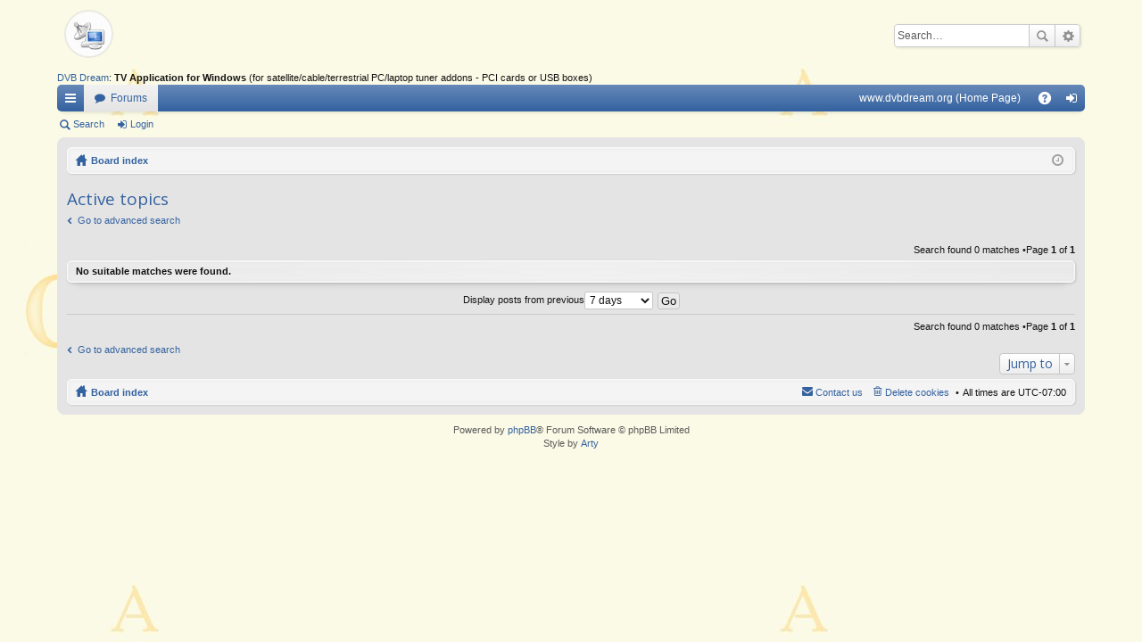

--- FILE ---
content_type: text/html; charset=UTF-8
request_url: https://www.dvbdream.org/forum/search.php?search_id=active_topics&sid=8ea0abd83fba0565c4688dc7df499c39
body_size: 3831
content:
<!DOCTYPE html>
<html dir="ltr" lang="en-gb">
<head>
<meta charset="utf-8" />
<meta name="viewport" content="width=device-width, initial-scale=1" />
<title>DvbDream Community -Active topics</title><script>
	WebFontConfig = {
		google: {
			families: ['Open Sans:n6']
		}
	};

	(function(d) {
		var wf = d.createElement('script'), s = d.scripts[0];
		wf.src = 'https://ajax.googleapis.com/ajax/libs/webfont/1.5.18/webfont.js';
		wf.async = true;
		s.parentNode.insertBefore(wf, s);
	})(document);
</script>
	<link href="//maxcdn.bootstrapcdn.com/font-awesome/4.3.0/css/font-awesome.min.css" rel="stylesheet"><link href="./styles/elegance/theme/fonts/glyphicons-pro-1.9/css/glyphicons.css" rel="stylesheet">

<link href="./styles/elegance/theme/stylesheet.css?assets_version=65" rel="stylesheet">
<!--[if lte IE 9]>
	<link href="./styles/elegance/theme/tweaks.css?assets_version=65" rel="stylesheet">
<![endif]-->
<script defer src="https://analytics.tepesoft.com/getinfo" data-website-id="ca83e156-1b9e-4844-980f-b7faca01211e"></script>
</head>

<body id="phpbb" class="nojs notouch section-searchltr" data-online-text="Online">	<a id="top" class="anchor" accesskey="t"></a>
	<div id="page-header" class="page-width">
		<div class="headerbar" role="banner">
			<div class="inner">
			<div id="site-description">
				<a id="logo" class="logo" href="./index.php?sid=6be3aff88a0d70f7d240a91f32154e49" title="Board index"><img src="./styles/elegance/theme/images/logo.png" data-src-hd="./styles/elegance/theme/images/logo_hd.png" /></a>
				<p class="sitename">DvbDream Community</p>
				<p>- No topics related to illegal ways of watching TV ! -</p>
				<p class="skiplink"><a href="#start_here">Skip to content</a></p>

						<div align="center">
			<style type="text/css">
			#wrapad {
			   width:702px;
			   margin:0 auto;
			   margin-top: 4px;
			}
			#left_colad {
			   float:left;
			   width:468px;
			}
			#right_colad {
			   float:right;
			   width:234px;
			}

			/* Promotional Content Styles */
			.promotional-content {
				background: linear-gradient(135deg, #f8f9fa 0%, #e9ecef 100%);
				border: 1px solid #dee2e6;
				border-radius: 6px;
				padding: 15px;
				margin: 10px 0;
				box-shadow: 0 1px 3px rgba(0,0,0,0.08);
				font-family: inherit;
			}
			.promo-header {
				font-weight: bold;
				color: #495057;
				margin-bottom: 12px;
				font-size: 14px;
				border-bottom: 2px solid #007bff;
				padding-bottom: 8px;
			}
			.promo-links {
				line-height: 1.8;
				color: #6c757d;
				font-size: 13px;
			}
			.promo-links a {
				color: #007bff;
				text-decoration: none;
				font-weight: 500;
				transition: color 0.2s ease;
			}
			.promo-links a:hover {
				color: #0056b3;
				text-decoration: underline;
			}
			.promo-links strong {
				color: #495057;
			}
			</style>

			<div id="wrapad">
			    <div id="left_colad">
						<!--some ad-->
			    </div>
			    <div id="right_colad" align="left" textalign="left">
						<!-- Some ad -->
			        &nbsp;
			    </div>
			</div>

		</div>


			</div>			<div id="search-box" class="search-box search-header" role="search">
				<form action="./search.php?sid=6be3aff88a0d70f7d240a91f32154e49" method="get" id="search">
				<fieldset>
					<input name="keywords" id="keywords" type="search" maxlength="128" title="Search for keywords" class="inputbox search tiny" size="20" value="" placeholder="Search…" />
					<button class="button icon-button search-icon" type="submit" title="Search">Search</button>
					<a href="./search.php?sid=6be3aff88a0d70f7d240a91f32154e49" class="button icon-button search-adv-icon" title="Advanced search">Advanced search</a><input type="hidden" name="sid" value="6be3aff88a0d70f7d240a91f32154e49" />

				</fieldset>
				</form>
			</div>
			</div>
		</div><a href="https://www.dvbdream.org">DVB Dream</a>: <b>TV Application for Windows</b> (for satellite/cable/terrestrial PC/laptop tuner addons - PCI cards or USB boxes)<div class="navbar tabbed not-static" role="navigation">
	<div class="inner page-width">
		<div class="nav-tabs" data-current-page="search">
			<ul class="leftside">				<li id="quick-links" class="tab responsive-menu dropdown-container">
					<a href="#" class="nav-link dropdown-trigger">Quick links</a>
					<div class="dropdown hidden">
						<div class="pointer"><div class="pointer-inner"></div></div>
						<ul class="dropdown-contents" role="menu">								<li class="separator"></li>								<li class="small-icon icon-search-unanswered"><a href="./search.php?search_id=unanswered&amp;sid=6be3aff88a0d70f7d240a91f32154e49" role="menuitem">Unanswered topics</a></li>
								<li class="small-icon icon-search-active"><a href="./search.php?search_id=active_topics&amp;sid=6be3aff88a0d70f7d240a91f32154e49" role="menuitem">Active topics</a></li>
								<li class="separator"></li>
								<li class="small-icon icon-search"><a href="./search.php?sid=6be3aff88a0d70f7d240a91f32154e49" role="menuitem">Search</a></li>
							<li class="separator"></li>						</ul>
					</div>
				</li>
				<li class="tab forums selected" data-responsive-class="small-icon icon-forums">
					<a class="nav-link" href="./index.php?sid=6be3aff88a0d70f7d240a91f32154e49">Forums</a>
				</li>			</ul>
			<ul class="rightside">
				<li class="nav-link dropdown-trigger"><a href="https://www.dvbdream.org">www.dvbdream.org (Home Page)</a></li>				<li class="tab faq" data-select-match="faq" data-responsive-class="small-icon icon-faq">
					<a class="nav-link" href="/forum/app.php/help/faq?sid=6be3aff88a0d70f7d240a91f32154e49" rel="help" title="Frequently Asked Questions" role="menuitem">FAQ</a>
				</li>					<li class="tab login"  data-skip-responsive="true" data-select-match="login"><a class="nav-link" href="./ucp.php?mode=login&amp;sid=6be3aff88a0d70f7d240a91f32154e49" title="Login" accesskey="x" role="menuitem">Login</a></li>			</ul>
		</div>
	</div>
</div>

<div class="navbar secondary">
	<ul role="menubar">				<li class="small-icon icon-search"><a href="./search.php?sid=6be3aff88a0d70f7d240a91f32154e49">Search</a></li>				<li class="small-icon icon-login"><a href="./ucp.php?mode=login&amp;sid=6be3aff88a0d70f7d240a91f32154e49" title="Login">Login</a></li>	</ul>
</div>


	</div><div id="wrap" class="page-width">
	<a id="start_here" class="anchor"></a>
	<div id="page-body" role="main"><div class="navbar nav-breadcrumbs">
	<ul id="nav-breadcrumbs" class="linklist navlinks" role="menubar">		<li class="small-icon icon-home breadcrumbs">			<span class="crumb"><a href="./index.php?sid=6be3aff88a0d70f7d240a91f32154e49" accesskey="h" itemtype="https://data-vocabulary.org/Breadcrumb" itemscope="" data-navbar-reference="index">Board index</a></span>		</li>			<li class="rightside responsive-search" style="display: none;"><a href="./search.php?sid=6be3aff88a0d70f7d240a91f32154e49" title="View the advanced search options" role="menuitem">Search</a></li>		<li class="rightside dropdown-container icon-only">
			<a href="#" class="dropdown-trigger time" title="It is currently Mon Jan 19, 2026 5:09 am"><i class="fa fa-clock-o"></i></a>
			<div class="dropdown hidden">
				<div class="pointer"><div class="pointer-inner"></div></div>
				<ul class="dropdown-contents">
					<li>It is currently Mon Jan 19, 2026 5:09 am</li>
					<li>All times are <span title="UTC-7">UTC-07:00</span></li>
				</ul>
			</div>
		</li>
	</ul>
</div>
<h2 class="searchresults-title">Active topics</h2>	<p class="advanced-search-link"><a class="arrow-left" href="./search.php?sid=6be3aff88a0d70f7d240a91f32154e49" title="Advanced search">Go to advanced search</a></p>	<div class="action-bar top">
		<div class="pagination">Search found 0 matches				 &bull;Page <strong>1</strong> of <strong>1</strong>		</div>
	</div>		<div class="panel">
			<div class="inner">
			<strong>No suitable matches were found.</strong>
			</div>
		</div>	<form method="post" action="./search.php?st=7&amp;sk=t&amp;sd=d&amp;sr=topics&amp;sid=6be3aff88a0d70f7d240a91f32154e49&amp;search_id=active_topics">

	<fieldset class="display-options">			<label>Display posts from previous<select name="st" id="st"><option value="0">All results</option><option value="1">1 day</option><option value="7" selected="selected">7 days</option><option value="14">2 weeks</option><option value="30">1 month</option><option value="90">3 months</option><option value="180">6 months</option><option value="365">1 year</option></select></label>
			<input type="submit" name="sort" value="Go" class="button2" />	</fieldset>

	</form>

	<hr /><div class="action-bar bottom">
	<div class="pagination">Search found 0 matches			 &bull;Page <strong>1</strong> of <strong>1</strong>	</div>
</div>	<p class="jumpbox-return"><a class="left-box arrow-left" href="./search.php?sid=6be3aff88a0d70f7d240a91f32154e49" title="Advanced search" accesskey="r">Go to advanced search</a></p>
	<div class="dropdown-container dropdown-container-right dropdown-up dropdown-left dropdown-button-control" id="jumpbox">
		<span title="Jump to" class="dropdown-trigger button dropdown-select">Jump to		</span>
		<div class="dropdown hidden">
			<div class="pointer"><div class="pointer-inner"></div></div>
			<ul class="dropdown-contents">					<li><a href="./viewforum.php?f=13&amp;sid=6be3aff88a0d70f7d240a91f32154e49">DVB Dream</a></li>					<li>&nbsp; &nbsp;<a href="./viewforum.php?f=1&amp;sid=6be3aff88a0d70f7d240a91f32154e49">General</a></li>					<li>&nbsp; &nbsp;<a href="./viewforum.php?f=2&amp;sid=6be3aff88a0d70f7d240a91f32154e49">Bug Reports</a></li>					<li>&nbsp; &nbsp;<a href="./viewforum.php?f=3&amp;sid=6be3aff88a0d70f7d240a91f32154e49">Feature Requests</a></li>					<li>&nbsp; &nbsp;<a href="./viewforum.php?f=6&amp;sid=6be3aff88a0d70f7d240a91f32154e49">HOT FIXES / PATCHES and Test Versions</a></li>					<li><a href="./viewforum.php?f=14&amp;sid=6be3aff88a0d70f7d240a91f32154e49">Development</a></li>					<li>&nbsp; &nbsp;<a href="./viewforum.php?f=7&amp;sid=6be3aff88a0d70f7d240a91f32154e49">Module / Plugin Programming</a></li>					<li>&nbsp; &nbsp;<a href="./viewforum.php?f=10&amp;sid=6be3aff88a0d70f7d240a91f32154e49">Test versions of modules &amp; device interfaces and other tools</a></li>					<li><a href="./viewforum.php?f=15&amp;sid=6be3aff88a0d70f7d240a91f32154e49">Archived Posts</a></li>					<li>&nbsp; &nbsp;<a href="./viewforum.php?f=8&amp;sid=6be3aff88a0d70f7d240a91f32154e49">Done</a></li>					<li>&nbsp; &nbsp;<a href="./viewforum.php?f=9&amp;sid=6be3aff88a0d70f7d240a91f32154e49">Undetermined</a></li>					<li>&nbsp; &nbsp;<a href="./viewforum.php?f=12&amp;sid=6be3aff88a0d70f7d240a91f32154e49">Not a bug</a></li>					<li>&nbsp; &nbsp;<a href="./viewforum.php?f=4&amp;sid=6be3aff88a0d70f7d240a91f32154e49">Old bug reports &amp; requests</a></li>					<li>&nbsp; &nbsp;<a href="./viewforum.php?f=11&amp;sid=6be3aff88a0d70f7d240a91f32154e49">Rusty Posts</a></li>			</ul>
		</div>
	</div>	</div><div class="navbar" role="navigation">
	<div class="inner">

	<ul id="nav-footer" class="linklist bulletin" role="menubar">
		<li class="small-icon icon-home breadcrumbs">			<span class="crumb"><a href="./index.php?sid=6be3aff88a0d70f7d240a91f32154e49" data-navbar-reference="index">Board index</a></span>		</li>		<li class="rightside">All times are <span title="UTC-7">UTC-07:00</span></li>			<li class="small-icon icon-delete-cookies rightside"><a href="./ucp.php?mode=delete_cookies&amp;sid=6be3aff88a0d70f7d240a91f32154e49" data-ajax="true" data-refresh="true" role="menuitem">Delete cookies</a></li><li class="small-icon icon-contact rightside" data-last-responsive="true"><a href="./memberlist.php?mode=contactadmin&amp;sid=6be3aff88a0d70f7d240a91f32154e49" role="menuitem">Contact us</a></li>	</ul>

	</div>
</div>
</div>
<div id="page-footer" class="page-width" role="contentinfo">
	<div class="copyright">Powered by <a href="https://www.phpbb.com/">phpBB</a>&reg; Forum Software &copy; phpBB Limited
		<br />Style by <a href="http://www.artodia.com/">Arty</a>	</div>

	<div id="darkenwrapper" data-ajax-error-title="AJAX error" data-ajax-error-text="Something went wrong when processing your request." data-ajax-error-text-abort="User aborted request." data-ajax-error-text-timeout="Your request timed out; please try again." data-ajax-error-text-parsererror="Something went wrong with the request and the server returned an invalid reply.">
		<div id="darken">&nbsp;</div>
	</div>

	<div id="phpbb_alert" class="phpbb_alert" data-l-err="Error" data-l-timeout-processing-req="Request timed out.">
		<a href="#" class="alert_close"></a>
		<h3 class="alert_title">&nbsp;</h3><p class="alert_text"></p>
	</div>
	<div id="phpbb_confirm" class="phpbb_alert">
		<a href="#" class="alert_close"></a>
		<div class="alert_text"></div>
	</div>
</div>
<div>
	<a id="bottom" class="anchor" accesskey="z"></a></div>

<script type="text/javascript" src="//ajax.googleapis.com/ajax/libs/jquery/1.12.4/jquery.min.js"></script><script type="text/javascript">window.jQuery || document.write(unescape('%3Cscript src="./assets/javascript/jquery.min.js?assets_version=65" type="text/javascript"%3E%3C/script%3E'));</script><script type="text/javascript" src="./assets/javascript/core.js?assets_version=65"></script><script src="./styles/elegance/template/forum_fn.js?assets_version=65"></script>
<script src="./styles/elegance/template/ajax.js?assets_version=65"></script>

</body>
</html>
